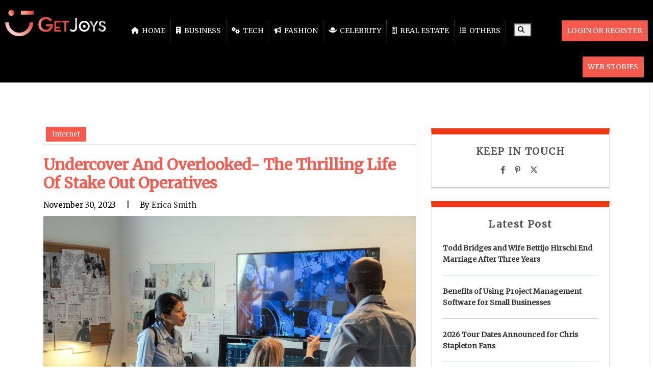

--- FILE ---
content_type: text/html; charset=UTF-8
request_url: https://getjoys.net/internet/lives-stake-out-operatives/
body_size: 20535
content:
<!DOCTYPE html>
<html lang="en-US" class="no-js">
<head>
<!---script data-ad-client="ca-pub-3327817058243146" async src="https://pagead2.googlesyndication.com/pagead/js/adsbygoogle.js"></script--->
	<!-- b14ef11a8c216004780d18cbe6a3714b0c30ae8d -->
	<!--script async src="https://pagead2.googlesyndication.com/pagead/js/adsbygoogle.js"></script>
<script>
     (adsbygoogle = window.adsbygoogle || []).push({
          google_ad_client: "ca-pub-3327817058243146",
          enable_page_level_ads: true
     });
</script-->
<meta name="p:domain_verify" content="f945f0505bb9fd5c2f00958d994decb4"/>
<meta name="google-site-verification" content="18SOkW2mAvYdazpvrZlrZSTs7q1VxB_Zqjz8el3FdGo" />
<meta charset="UTF-8" />
<meta name="viewport" content="width=device-width, initial-scale=1, maximum-scale=1"/>
 <meta http-equiv="X-UA-Compatible" content="IE=Edge">
 <meta name="msvalidate.01" content="DDE87F2C559E3FA9AF10FFDF4933D73A" />

<!-- Google tag (gtag.js) -->
<script async src="https://www.googletagmanager.com/gtag/js?id=G-XK5RXVX8JY"></script>
<script>
  window.dataLayer = window.dataLayer || [];
  function gtag(){dataLayer.push(arguments);}
  gtag('js', new Date());

  gtag('config', 'G-XK5RXVX8JY');
</script>
<!-- Latest compiled and minified CSS -->

<!-- jQuery library -->
<script src="https://getjoys.net/wp-content/themes/devdmbootstrap4-child/js/jquery.min.js"></script>
<!-- Latest compiled JavaScript -->

<style>
@import url('https://fonts.googleapis.com/css?family=Merriweather&display=swap');
</style>
<script src="https://kit.fontawesome.com/96fddc0158.js" crossorigin="anonymous"></script>
	
<link rel='stylesheet'  href='https://cdnjs.cloudflare.com/ajax/libs/font-awesome/6.4.2/css/all.min.css' type='text/css' media='all' />



	
	<script type="application/ld+json">
{
  "@context": "https://schema.org/",
  "@type": "WebSite",
  "name": "GetJoys",
  "url": "https://getjoys.net/",
  "potentialAction": {
    "@type": "SearchAction",
    "target": "https://getjoys.net/?s={search_term_string}",
    "query-input": "required name=search_term_string"
  }
}
</script>
<link rel="stylesheet" href="https://getjoys.net/wp-content/themes/devdmbootstrap4-child/css/creator_dashboard_style.css">
<meta name='robots' content='index, follow, max-image-preview:large, max-snippet:-1, max-video-preview:-1' />
	<style>img:is([sizes="auto" i], [sizes^="auto," i]) { contain-intrinsic-size: 3000px 1500px }</style>
	
	<!-- This site is optimized with the Yoast SEO plugin v26.7 - https://yoast.com/wordpress/plugins/seo/ -->
	<title>Undercover Vigilance- Inside The Lives Of Stake Out Operatives</title>
	<meta name="description" content="Stake Out Operatives, integral to the law enforcement and investigative ecosystem, is both challenging and critical." />
	<link rel="canonical" href="https://getjoys.net/internet/lives-stake-out-operatives/" />
	<meta property="og:locale" content="en_US" />
	<meta property="og:type" content="article" />
	<meta property="og:title" content="Undercover Vigilance- Inside The Lives Of Stake Out Operatives" />
	<meta property="og:description" content="Stake Out Operatives, integral to the law enforcement and investigative ecosystem, is both challenging and critical." />
	<meta property="og:url" content="https://getjoys.net/internet/lives-stake-out-operatives/" />
	<meta property="og:site_name" content="Get Joys" />
	<meta property="article:publisher" content="https://www.facebook.com/getsjoys.official" />
	<meta property="article:published_time" content="2023-11-30T12:48:21+00:00" />
	<meta property="article:modified_time" content="2025-08-07T06:18:24+00:00" />
	<meta property="og:image" content="https://getjoys.net/wp-content/uploads/2023/11/Stake-Out-Operatives.jpg" />
	<meta property="og:image:width" content="1200" />
	<meta property="og:image:height" content="800" />
	<meta property="og:image:type" content="image/jpeg" />
	<meta name="author" content="Erica Smith" />
	<meta name="twitter:card" content="summary_large_image" />
	<meta name="twitter:creator" content="@GetJoys" />
	<meta name="twitter:site" content="@GetJoys" />
	<meta name="twitter:label1" content="Written by" />
	<meta name="twitter:data1" content="Erica Smith" />
	<meta name="twitter:label2" content="Est. reading time" />
	<meta name="twitter:data2" content="5 minutes" />
	<script type="application/ld+json" class="yoast-schema-graph">{"@context":"https://schema.org","@graph":[{"@type":"Article","@id":"https://getjoys.net/internet/lives-stake-out-operatives/#article","isPartOf":{"@id":"https://getjoys.net/internet/lives-stake-out-operatives/"},"author":{"name":"Erica Smith","@id":"https://getjoys.net/#/schema/person/793d46fde9fd023a3c540d5cac16be3f"},"headline":"Undercover And Overlooked- The Thrilling Life Of Stake Out Operatives","datePublished":"2023-11-30T12:48:21+00:00","dateModified":"2025-08-07T06:18:24+00:00","mainEntityOfPage":{"@id":"https://getjoys.net/internet/lives-stake-out-operatives/"},"wordCount":1032,"commentCount":0,"publisher":{"@id":"https://getjoys.net/#organization"},"image":{"@id":"https://getjoys.net/internet/lives-stake-out-operatives/#primaryimage"},"thumbnailUrl":"https://getjoys.net/wp-content/uploads/2023/11/Stake-Out-Operatives.jpg","keywords":["Challenges","Stake Out Operatives","Thrills"],"articleSection":["Internet"],"inLanguage":"en-US","potentialAction":[{"@type":"CommentAction","name":"Comment","target":["https://getjoys.net/internet/lives-stake-out-operatives/#respond"]}]},{"@type":"WebPage","@id":"https://getjoys.net/internet/lives-stake-out-operatives/","url":"https://getjoys.net/internet/lives-stake-out-operatives/","name":"Undercover Vigilance- Inside The Lives Of Stake Out Operatives","isPartOf":{"@id":"https://getjoys.net/#website"},"primaryImageOfPage":{"@id":"https://getjoys.net/internet/lives-stake-out-operatives/#primaryimage"},"image":{"@id":"https://getjoys.net/internet/lives-stake-out-operatives/#primaryimage"},"thumbnailUrl":"https://getjoys.net/wp-content/uploads/2023/11/Stake-Out-Operatives.jpg","datePublished":"2023-11-30T12:48:21+00:00","dateModified":"2025-08-07T06:18:24+00:00","description":"Stake Out Operatives, integral to the law enforcement and investigative ecosystem, is both challenging and critical.","breadcrumb":{"@id":"https://getjoys.net/internet/lives-stake-out-operatives/#breadcrumb"},"inLanguage":"en-US","potentialAction":[{"@type":"ReadAction","target":["https://getjoys.net/internet/lives-stake-out-operatives/"]}]},{"@type":"ImageObject","inLanguage":"en-US","@id":"https://getjoys.net/internet/lives-stake-out-operatives/#primaryimage","url":"https://getjoys.net/wp-content/uploads/2023/11/Stake-Out-Operatives.jpg","contentUrl":"https://getjoys.net/wp-content/uploads/2023/11/Stake-Out-Operatives.jpg","width":1200,"height":800,"caption":"Image Source: Unsplash"},{"@type":"BreadcrumbList","@id":"https://getjoys.net/internet/lives-stake-out-operatives/#breadcrumb","itemListElement":[{"@type":"ListItem","position":1,"name":"Home","item":"https://getjoys.net/"},{"@type":"ListItem","position":2,"name":"Undercover And Overlooked- The Thrilling Life Of Stake Out Operatives"}]},{"@type":"WebSite","@id":"https://getjoys.net/#website","url":"https://getjoys.net/","name":"Get Joys","description":"Get the Joys of Reading &amp; Writing - Get Joys","publisher":{"@id":"https://getjoys.net/#organization"},"potentialAction":[{"@type":"SearchAction","target":{"@type":"EntryPoint","urlTemplate":"https://getjoys.net/?s={search_term_string}"},"query-input":{"@type":"PropertyValueSpecification","valueRequired":true,"valueName":"search_term_string"}}],"inLanguage":"en-US"},{"@type":"Organization","@id":"https://getjoys.net/#organization","name":"Get Joys","url":"https://getjoys.net/","logo":{"@type":"ImageObject","inLanguage":"en-US","@id":"https://getjoys.net/#/schema/logo/image/","url":"https://getjoys.net/wp-content/uploads/2021/11/get-joys-logo.png","contentUrl":"https://getjoys.net/wp-content/uploads/2021/11/get-joys-logo.png","width":300,"height":300,"caption":"Get Joys"},"image":{"@id":"https://getjoys.net/#/schema/logo/image/"},"sameAs":["https://www.facebook.com/getsjoys.official","https://x.com/GetJoys","https://www.instagram.com/getjoys/","https://www.pinterest.com/getjoys_/","https://www.youtube.com/"]},{"@type":"Person","@id":"https://getjoys.net/#/schema/person/793d46fde9fd023a3c540d5cac16be3f","name":"Erica Smith","image":{"@type":"ImageObject","inLanguage":"en-US","@id":"https://getjoys.net/#/schema/person/image/","url":"https://getjoys.net/wp-content/uploads/2023/09/bede9ba9665e06ab1b056986390d28b3-96x96.jpg","contentUrl":"https://getjoys.net/wp-content/uploads/2023/09/bede9ba9665e06ab1b056986390d28b3-96x96.jpg","caption":"Erica Smith"},"description":"📚✍️ Unleashing Words, One Page at a Time | Author | Poetess | Dreamer | Exploring Life's Mysteries | Coffee & Creativity ☕📖 | #WritingCommunity 🖋️🌟","url":"https://getjoys.net/author/erica/"}]}</script>
	<!-- / Yoast SEO plugin. -->


<link rel="amphtml" href="https://getjoys.net/internet/lives-stake-out-operatives/amp/" /><meta name="generator" content="AMP for WP 1.1.11"/><link rel="alternate" type="application/rss+xml" title="Get Joys &raquo; Feed" href="https://getjoys.net/feed/" />
<link rel="alternate" type="application/rss+xml" title="Get Joys &raquo; Comments Feed" href="https://getjoys.net/comments/feed/" />
<link rel="alternate" type="application/rss+xml" title="Get Joys &raquo; Undercover And Overlooked- The Thrilling Life Of Stake Out Operatives Comments Feed" href="https://getjoys.net/internet/lives-stake-out-operatives/feed/" />
<link rel="alternate" type="application/rss+xml" title="Get Joys &raquo; Stories Feed" href="https://getjoys.net/web-stories/feed/">		<style>
			.lazyload,
			.lazyloading {
				max-width: 100%;
			}
		</style>
		<script type="text/javascript">
/* <![CDATA[ */
window._wpemojiSettings = {"baseUrl":"https:\/\/s.w.org\/images\/core\/emoji\/16.0.1\/72x72\/","ext":".png","svgUrl":"https:\/\/s.w.org\/images\/core\/emoji\/16.0.1\/svg\/","svgExt":".svg","source":{"concatemoji":"https:\/\/getjoys.net\/wp-includes\/js\/wp-emoji-release.min.js"}};
/*! This file is auto-generated */
!function(s,n){var o,i,e;function c(e){try{var t={supportTests:e,timestamp:(new Date).valueOf()};sessionStorage.setItem(o,JSON.stringify(t))}catch(e){}}function p(e,t,n){e.clearRect(0,0,e.canvas.width,e.canvas.height),e.fillText(t,0,0);var t=new Uint32Array(e.getImageData(0,0,e.canvas.width,e.canvas.height).data),a=(e.clearRect(0,0,e.canvas.width,e.canvas.height),e.fillText(n,0,0),new Uint32Array(e.getImageData(0,0,e.canvas.width,e.canvas.height).data));return t.every(function(e,t){return e===a[t]})}function u(e,t){e.clearRect(0,0,e.canvas.width,e.canvas.height),e.fillText(t,0,0);for(var n=e.getImageData(16,16,1,1),a=0;a<n.data.length;a++)if(0!==n.data[a])return!1;return!0}function f(e,t,n,a){switch(t){case"flag":return n(e,"\ud83c\udff3\ufe0f\u200d\u26a7\ufe0f","\ud83c\udff3\ufe0f\u200b\u26a7\ufe0f")?!1:!n(e,"\ud83c\udde8\ud83c\uddf6","\ud83c\udde8\u200b\ud83c\uddf6")&&!n(e,"\ud83c\udff4\udb40\udc67\udb40\udc62\udb40\udc65\udb40\udc6e\udb40\udc67\udb40\udc7f","\ud83c\udff4\u200b\udb40\udc67\u200b\udb40\udc62\u200b\udb40\udc65\u200b\udb40\udc6e\u200b\udb40\udc67\u200b\udb40\udc7f");case"emoji":return!a(e,"\ud83e\udedf")}return!1}function g(e,t,n,a){var r="undefined"!=typeof WorkerGlobalScope&&self instanceof WorkerGlobalScope?new OffscreenCanvas(300,150):s.createElement("canvas"),o=r.getContext("2d",{willReadFrequently:!0}),i=(o.textBaseline="top",o.font="600 32px Arial",{});return e.forEach(function(e){i[e]=t(o,e,n,a)}),i}function t(e){var t=s.createElement("script");t.src=e,t.defer=!0,s.head.appendChild(t)}"undefined"!=typeof Promise&&(o="wpEmojiSettingsSupports",i=["flag","emoji"],n.supports={everything:!0,everythingExceptFlag:!0},e=new Promise(function(e){s.addEventListener("DOMContentLoaded",e,{once:!0})}),new Promise(function(t){var n=function(){try{var e=JSON.parse(sessionStorage.getItem(o));if("object"==typeof e&&"number"==typeof e.timestamp&&(new Date).valueOf()<e.timestamp+604800&&"object"==typeof e.supportTests)return e.supportTests}catch(e){}return null}();if(!n){if("undefined"!=typeof Worker&&"undefined"!=typeof OffscreenCanvas&&"undefined"!=typeof URL&&URL.createObjectURL&&"undefined"!=typeof Blob)try{var e="postMessage("+g.toString()+"("+[JSON.stringify(i),f.toString(),p.toString(),u.toString()].join(",")+"));",a=new Blob([e],{type:"text/javascript"}),r=new Worker(URL.createObjectURL(a),{name:"wpTestEmojiSupports"});return void(r.onmessage=function(e){c(n=e.data),r.terminate(),t(n)})}catch(e){}c(n=g(i,f,p,u))}t(n)}).then(function(e){for(var t in e)n.supports[t]=e[t],n.supports.everything=n.supports.everything&&n.supports[t],"flag"!==t&&(n.supports.everythingExceptFlag=n.supports.everythingExceptFlag&&n.supports[t]);n.supports.everythingExceptFlag=n.supports.everythingExceptFlag&&!n.supports.flag,n.DOMReady=!1,n.readyCallback=function(){n.DOMReady=!0}}).then(function(){return e}).then(function(){var e;n.supports.everything||(n.readyCallback(),(e=n.source||{}).concatemoji?t(e.concatemoji):e.wpemoji&&e.twemoji&&(t(e.twemoji),t(e.wpemoji)))}))}((window,document),window._wpemojiSettings);
/* ]]> */
</script>
<style id='wp-emoji-styles-inline-css' type='text/css'>

	img.wp-smiley, img.emoji {
		display: inline !important;
		border: none !important;
		box-shadow: none !important;
		height: 1em !important;
		width: 1em !important;
		margin: 0 0.07em !important;
		vertical-align: -0.1em !important;
		background: none !important;
		padding: 0 !important;
	}
</style>
<link rel='stylesheet' id='wp-block-library-css' href='https://getjoys.net/wp-includes/css/dist/block-library/style.min.css' type='text/css' media='all' />
<style id='classic-theme-styles-inline-css' type='text/css'>
/*! This file is auto-generated */
.wp-block-button__link{color:#fff;background-color:#32373c;border-radius:9999px;box-shadow:none;text-decoration:none;padding:calc(.667em + 2px) calc(1.333em + 2px);font-size:1.125em}.wp-block-file__button{background:#32373c;color:#fff;text-decoration:none}
</style>
<style id='global-styles-inline-css' type='text/css'>
:root{--wp--preset--aspect-ratio--square: 1;--wp--preset--aspect-ratio--4-3: 4/3;--wp--preset--aspect-ratio--3-4: 3/4;--wp--preset--aspect-ratio--3-2: 3/2;--wp--preset--aspect-ratio--2-3: 2/3;--wp--preset--aspect-ratio--16-9: 16/9;--wp--preset--aspect-ratio--9-16: 9/16;--wp--preset--color--black: #000000;--wp--preset--color--cyan-bluish-gray: #abb8c3;--wp--preset--color--white: #ffffff;--wp--preset--color--pale-pink: #f78da7;--wp--preset--color--vivid-red: #cf2e2e;--wp--preset--color--luminous-vivid-orange: #ff6900;--wp--preset--color--luminous-vivid-amber: #fcb900;--wp--preset--color--light-green-cyan: #7bdcb5;--wp--preset--color--vivid-green-cyan: #00d084;--wp--preset--color--pale-cyan-blue: #8ed1fc;--wp--preset--color--vivid-cyan-blue: #0693e3;--wp--preset--color--vivid-purple: #9b51e0;--wp--preset--gradient--vivid-cyan-blue-to-vivid-purple: linear-gradient(135deg,rgba(6,147,227,1) 0%,rgb(155,81,224) 100%);--wp--preset--gradient--light-green-cyan-to-vivid-green-cyan: linear-gradient(135deg,rgb(122,220,180) 0%,rgb(0,208,130) 100%);--wp--preset--gradient--luminous-vivid-amber-to-luminous-vivid-orange: linear-gradient(135deg,rgba(252,185,0,1) 0%,rgba(255,105,0,1) 100%);--wp--preset--gradient--luminous-vivid-orange-to-vivid-red: linear-gradient(135deg,rgba(255,105,0,1) 0%,rgb(207,46,46) 100%);--wp--preset--gradient--very-light-gray-to-cyan-bluish-gray: linear-gradient(135deg,rgb(238,238,238) 0%,rgb(169,184,195) 100%);--wp--preset--gradient--cool-to-warm-spectrum: linear-gradient(135deg,rgb(74,234,220) 0%,rgb(151,120,209) 20%,rgb(207,42,186) 40%,rgb(238,44,130) 60%,rgb(251,105,98) 80%,rgb(254,248,76) 100%);--wp--preset--gradient--blush-light-purple: linear-gradient(135deg,rgb(255,206,236) 0%,rgb(152,150,240) 100%);--wp--preset--gradient--blush-bordeaux: linear-gradient(135deg,rgb(254,205,165) 0%,rgb(254,45,45) 50%,rgb(107,0,62) 100%);--wp--preset--gradient--luminous-dusk: linear-gradient(135deg,rgb(255,203,112) 0%,rgb(199,81,192) 50%,rgb(65,88,208) 100%);--wp--preset--gradient--pale-ocean: linear-gradient(135deg,rgb(255,245,203) 0%,rgb(182,227,212) 50%,rgb(51,167,181) 100%);--wp--preset--gradient--electric-grass: linear-gradient(135deg,rgb(202,248,128) 0%,rgb(113,206,126) 100%);--wp--preset--gradient--midnight: linear-gradient(135deg,rgb(2,3,129) 0%,rgb(40,116,252) 100%);--wp--preset--font-size--small: 13px;--wp--preset--font-size--medium: 20px;--wp--preset--font-size--large: 36px;--wp--preset--font-size--x-large: 42px;--wp--preset--spacing--20: 0.44rem;--wp--preset--spacing--30: 0.67rem;--wp--preset--spacing--40: 1rem;--wp--preset--spacing--50: 1.5rem;--wp--preset--spacing--60: 2.25rem;--wp--preset--spacing--70: 3.38rem;--wp--preset--spacing--80: 5.06rem;--wp--preset--shadow--natural: 6px 6px 9px rgba(0, 0, 0, 0.2);--wp--preset--shadow--deep: 12px 12px 50px rgba(0, 0, 0, 0.4);--wp--preset--shadow--sharp: 6px 6px 0px rgba(0, 0, 0, 0.2);--wp--preset--shadow--outlined: 6px 6px 0px -3px rgba(255, 255, 255, 1), 6px 6px rgba(0, 0, 0, 1);--wp--preset--shadow--crisp: 6px 6px 0px rgba(0, 0, 0, 1);}:where(.is-layout-flex){gap: 0.5em;}:where(.is-layout-grid){gap: 0.5em;}body .is-layout-flex{display: flex;}.is-layout-flex{flex-wrap: wrap;align-items: center;}.is-layout-flex > :is(*, div){margin: 0;}body .is-layout-grid{display: grid;}.is-layout-grid > :is(*, div){margin: 0;}:where(.wp-block-columns.is-layout-flex){gap: 2em;}:where(.wp-block-columns.is-layout-grid){gap: 2em;}:where(.wp-block-post-template.is-layout-flex){gap: 1.25em;}:where(.wp-block-post-template.is-layout-grid){gap: 1.25em;}.has-black-color{color: var(--wp--preset--color--black) !important;}.has-cyan-bluish-gray-color{color: var(--wp--preset--color--cyan-bluish-gray) !important;}.has-white-color{color: var(--wp--preset--color--white) !important;}.has-pale-pink-color{color: var(--wp--preset--color--pale-pink) !important;}.has-vivid-red-color{color: var(--wp--preset--color--vivid-red) !important;}.has-luminous-vivid-orange-color{color: var(--wp--preset--color--luminous-vivid-orange) !important;}.has-luminous-vivid-amber-color{color: var(--wp--preset--color--luminous-vivid-amber) !important;}.has-light-green-cyan-color{color: var(--wp--preset--color--light-green-cyan) !important;}.has-vivid-green-cyan-color{color: var(--wp--preset--color--vivid-green-cyan) !important;}.has-pale-cyan-blue-color{color: var(--wp--preset--color--pale-cyan-blue) !important;}.has-vivid-cyan-blue-color{color: var(--wp--preset--color--vivid-cyan-blue) !important;}.has-vivid-purple-color{color: var(--wp--preset--color--vivid-purple) !important;}.has-black-background-color{background-color: var(--wp--preset--color--black) !important;}.has-cyan-bluish-gray-background-color{background-color: var(--wp--preset--color--cyan-bluish-gray) !important;}.has-white-background-color{background-color: var(--wp--preset--color--white) !important;}.has-pale-pink-background-color{background-color: var(--wp--preset--color--pale-pink) !important;}.has-vivid-red-background-color{background-color: var(--wp--preset--color--vivid-red) !important;}.has-luminous-vivid-orange-background-color{background-color: var(--wp--preset--color--luminous-vivid-orange) !important;}.has-luminous-vivid-amber-background-color{background-color: var(--wp--preset--color--luminous-vivid-amber) !important;}.has-light-green-cyan-background-color{background-color: var(--wp--preset--color--light-green-cyan) !important;}.has-vivid-green-cyan-background-color{background-color: var(--wp--preset--color--vivid-green-cyan) !important;}.has-pale-cyan-blue-background-color{background-color: var(--wp--preset--color--pale-cyan-blue) !important;}.has-vivid-cyan-blue-background-color{background-color: var(--wp--preset--color--vivid-cyan-blue) !important;}.has-vivid-purple-background-color{background-color: var(--wp--preset--color--vivid-purple) !important;}.has-black-border-color{border-color: var(--wp--preset--color--black) !important;}.has-cyan-bluish-gray-border-color{border-color: var(--wp--preset--color--cyan-bluish-gray) !important;}.has-white-border-color{border-color: var(--wp--preset--color--white) !important;}.has-pale-pink-border-color{border-color: var(--wp--preset--color--pale-pink) !important;}.has-vivid-red-border-color{border-color: var(--wp--preset--color--vivid-red) !important;}.has-luminous-vivid-orange-border-color{border-color: var(--wp--preset--color--luminous-vivid-orange) !important;}.has-luminous-vivid-amber-border-color{border-color: var(--wp--preset--color--luminous-vivid-amber) !important;}.has-light-green-cyan-border-color{border-color: var(--wp--preset--color--light-green-cyan) !important;}.has-vivid-green-cyan-border-color{border-color: var(--wp--preset--color--vivid-green-cyan) !important;}.has-pale-cyan-blue-border-color{border-color: var(--wp--preset--color--pale-cyan-blue) !important;}.has-vivid-cyan-blue-border-color{border-color: var(--wp--preset--color--vivid-cyan-blue) !important;}.has-vivid-purple-border-color{border-color: var(--wp--preset--color--vivid-purple) !important;}.has-vivid-cyan-blue-to-vivid-purple-gradient-background{background: var(--wp--preset--gradient--vivid-cyan-blue-to-vivid-purple) !important;}.has-light-green-cyan-to-vivid-green-cyan-gradient-background{background: var(--wp--preset--gradient--light-green-cyan-to-vivid-green-cyan) !important;}.has-luminous-vivid-amber-to-luminous-vivid-orange-gradient-background{background: var(--wp--preset--gradient--luminous-vivid-amber-to-luminous-vivid-orange) !important;}.has-luminous-vivid-orange-to-vivid-red-gradient-background{background: var(--wp--preset--gradient--luminous-vivid-orange-to-vivid-red) !important;}.has-very-light-gray-to-cyan-bluish-gray-gradient-background{background: var(--wp--preset--gradient--very-light-gray-to-cyan-bluish-gray) !important;}.has-cool-to-warm-spectrum-gradient-background{background: var(--wp--preset--gradient--cool-to-warm-spectrum) !important;}.has-blush-light-purple-gradient-background{background: var(--wp--preset--gradient--blush-light-purple) !important;}.has-blush-bordeaux-gradient-background{background: var(--wp--preset--gradient--blush-bordeaux) !important;}.has-luminous-dusk-gradient-background{background: var(--wp--preset--gradient--luminous-dusk) !important;}.has-pale-ocean-gradient-background{background: var(--wp--preset--gradient--pale-ocean) !important;}.has-electric-grass-gradient-background{background: var(--wp--preset--gradient--electric-grass) !important;}.has-midnight-gradient-background{background: var(--wp--preset--gradient--midnight) !important;}.has-small-font-size{font-size: var(--wp--preset--font-size--small) !important;}.has-medium-font-size{font-size: var(--wp--preset--font-size--medium) !important;}.has-large-font-size{font-size: var(--wp--preset--font-size--large) !important;}.has-x-large-font-size{font-size: var(--wp--preset--font-size--x-large) !important;}
:where(.wp-block-post-template.is-layout-flex){gap: 1.25em;}:where(.wp-block-post-template.is-layout-grid){gap: 1.25em;}
:where(.wp-block-columns.is-layout-flex){gap: 2em;}:where(.wp-block-columns.is-layout-grid){gap: 2em;}
:root :where(.wp-block-pullquote){font-size: 1.5em;line-height: 1.6;}
</style>
<link rel='stylesheet' id='ppress-frontend-css' href='https://getjoys.net/wp-content/plugins/wp-user-avatar/assets/css/frontend.min.css' type='text/css' media='all' />
<link rel='stylesheet' id='ppress-flatpickr-css' href='https://getjoys.net/wp-content/plugins/wp-user-avatar/assets/flatpickr/flatpickr.min.css' type='text/css' media='all' />
<link rel='stylesheet' id='ppress-select2-css' href='https://getjoys.net/wp-content/plugins/wp-user-avatar/assets/select2/select2.min.css' type='text/css' media='all' />
<link rel='stylesheet' id='ez-toc-css' href='https://getjoys.net/wp-content/plugins/easy-table-of-contents/assets/css/screen.min.css' type='text/css' media='all' />
<style id='ez-toc-inline-css' type='text/css'>
div#ez-toc-container .ez-toc-title {font-size: 120%;}div#ez-toc-container .ez-toc-title {font-weight: 500;}div#ez-toc-container ul li , div#ez-toc-container ul li a {font-size: 95%;}div#ez-toc-container ul li , div#ez-toc-container ul li a {font-weight: 500;}div#ez-toc-container nav ul ul li {font-size: 90%;}div#ez-toc-container {width: 100%;}.ez-toc-box-title {font-weight: bold; margin-bottom: 10px; text-align: center; text-transform: uppercase; letter-spacing: 1px; color: #666; padding-bottom: 5px;position:absolute;top:-4%;left:5%;background-color: inherit;transition: top 0.3s ease;}.ez-toc-box-title.toc-closed {top:-25%;}
.ez-toc-container-direction {direction: ltr;}.ez-toc-counter ul {direction: ltr;counter-reset: item ;}.ez-toc-counter nav ul li a::before {content: counter(item, disc) '  ';margin-right: .2em; counter-increment: item;flex-grow: 0;flex-shrink: 0;float: left; }.ez-toc-widget-direction {direction: ltr;}.ez-toc-widget-container ul {direction: ltr;counter-reset: item ;}.ez-toc-widget-container nav ul li a::before {content: counter(item, disc) '  ';margin-right: .2em; counter-increment: item;flex-grow: 0;flex-shrink: 0;float: left; }
</style>
<link rel='stylesheet' id='orbisius_ct_devdmbootstrap4_child_theme_parent_style-css' href='https://getjoys.net/wp-content/themes/devdmbootstrap4/style.css' type='text/css' media='all' />
<link rel='stylesheet' id='new-style-css' href='https://getjoys.net/wp-content/themes/devdmbootstrap4-child/css/new-style.css?7490&#038;ver=6.8.3' type='text/css' media='all' />
<link rel='stylesheet' id='bootstrap-min-css' href='https://getjoys.net/wp-content/themes/devdmbootstrap4-child/css/bootstrap.min.css' type='text/css' media='all' />
<link rel='stylesheet' id='devdmbootstrap4-css-css' href='https://getjoys.net/wp-content/themes/devdmbootstrap4/assets/css/devdmbootstrap/devdmbootstrap4.min.css' type='text/css' media='all' />
<link rel='stylesheet' id='devdmbootstrap4-stylesheet-css' href='https://getjoys.net/wp-content/themes/devdmbootstrap4-child/style.css' type='text/css' media='all' />
<script type="text/javascript" src="https://getjoys.net/wp-includes/js/jquery/jquery.min.js" id="jquery-core-js"></script>
<script type="text/javascript" async='async' src="https://getjoys.net/wp-includes/js/jquery/jquery-migrate.min.js" id="jquery-migrate-js"></script>
<script type="text/javascript" async='async' src="https://getjoys.net/wp-content/plugins/wp-user-avatar/assets/flatpickr/flatpickr.min.js" id="ppress-flatpickr-js"></script>
<script type="text/javascript" async='async' src="https://getjoys.net/wp-content/plugins/wp-user-avatar/assets/select2/select2.min.js" id="ppress-select2-js"></script>
<link rel="https://api.w.org/" href="https://getjoys.net/wp-json/" /><link rel="alternate" title="JSON" type="application/json" href="https://getjoys.net/wp-json/wp/v2/posts/47997" /><link rel="EditURI" type="application/rsd+xml" title="RSD" href="https://getjoys.net/xmlrpc.php?rsd" />
<meta name="generator" content="WordPress 6.8.3" />
<link rel="alternate" title="oEmbed (JSON)" type="application/json+oembed" href="https://getjoys.net/wp-json/oembed/1.0/embed?url=https%3A%2F%2Fgetjoys.net%2Finternet%2Flives-stake-out-operatives%2F" />
<link rel="alternate" title="oEmbed (XML)" type="text/xml+oembed" href="https://getjoys.net/wp-json/oembed/1.0/embed?url=https%3A%2F%2Fgetjoys.net%2Finternet%2Flives-stake-out-operatives%2F&#038;format=xml" />
		<script>
			document.documentElement.className = document.documentElement.className.replace('no-js', 'js');
		</script>
				<style>
			.no-js img.lazyload {
				display: none;
			}

			figure.wp-block-image img.lazyloading {
				min-width: 150px;
			}

			.lazyload,
			.lazyloading {
				--smush-placeholder-width: 100px;
				--smush-placeholder-aspect-ratio: 1/1;
				width: var(--smush-image-width, var(--smush-placeholder-width)) !important;
				aspect-ratio: var(--smush-image-aspect-ratio, var(--smush-placeholder-aspect-ratio)) !important;
			}

						.lazyload, .lazyloading {
				opacity: 0;
			}

			.lazyloaded {
				opacity: 1;
				transition: opacity 400ms;
				transition-delay: 0ms;
			}

					</style>
		<script type="text/javascript">
           var ajaxurl = "https://getjoys.net/wp-admin/admin-ajax.php";
         </script><script type="text/javascript">
           var ajax_url = "https://getjoys.net/wp-admin/admin-ajax.php";
         </script>        <style type="text/css">
            .dmbs-header {background-image: url(https://getjoys.net/wp-content/uploads/2019/10/final-logo-get.png);}        </style>
        <style type="text/css">.recentcomments a{display:inline !important;padding:0 !important;margin:0 !important;}</style><link rel="icon" href="https://getjoys.net/wp-content/uploads/2019/10/faviocn-1.png" sizes="32x32" />
<link rel="icon" href="https://getjoys.net/wp-content/uploads/2019/10/faviocn-1.png" sizes="192x192" />
<link rel="apple-touch-icon" href="https://getjoys.net/wp-content/uploads/2019/10/faviocn-1.png" />
<meta name="msapplication-TileImage" content="https://getjoys.net/wp-content/uploads/2019/10/faviocn-1.png" />
		<style type="text/css" id="wp-custom-css">
			.contact-email {
	color: rgba(255, 255, 255, 0.5) !important;
}
}		</style>
		</head>
<body class="wp-singular post-template-default single single-post postid-47997 single-format-standard wp-custom-logo wp-theme-devdmbootstrap4 wp-child-theme-devdmbootstrap4-child" >

<div class="content">
	
	<ul class="exo-menu">
		<li class="logo_li">
		<div class="logo"> 
								<a  href="https://getjoys.net/"><img data-src="https://getjoys.net/wp-content/uploads/2022/08/home-logo.png" alt="Get Joys" src="[data-uri]" class="lazyload" style="--smush-placeholder-width: 323px; --smush-placeholder-aspect-ratio: 323/99;"></a>
				</div>
		</li>
		<li><a class="" href="https://getjoys.net/"><i class="fa fa-home"></i> Home</a></li>
		<li class="blog-drop-down"><a class="" href="https://getjoys.net/category/business/"><i class="fa fa-building" aria-hidden="true"></i> Business</a>
		<div class="Blog animated fadeIn">
							<div class="col-md-4"> 
			<a href="https://getjoys.net/business/reset-user-mailbox-password/">
				<img class="img-responsive lazyload" data-src="https://getjoys.net/wp-content/uploads/2025/12/Mailbox-Password.jpg" alt="Mailbox Password"  src="[data-uri]" style="--smush-placeholder-width: 1200px; --smush-placeholder-aspect-ratio: 1200/800;">
				</a>
				<div class="blog-des">
					<a href="https://getjoys.net/business/reset-user-mailbox-password/"><h4 class="blog-title">How to Reset User Mailbox Password in Exchange Server</h4></a>
				</div>
				
			</div>
						<div class="col-md-4"> 
			<a href="https://getjoys.net/business/warehouse-construction-contractors/">
				<img class="img-responsive lazyload" data-src="https://getjoys.net/wp-content/uploads/2025/12/Warehouse-Construction-Contractors.jpg" alt="Warehouse Construction Contractors"  src="[data-uri]" style="--smush-placeholder-width: 1200px; --smush-placeholder-aspect-ratio: 1200/800;">
				</a>
				<div class="blog-des">
					<a href="https://getjoys.net/business/warehouse-construction-contractors/"><h4 class="blog-title">Warehouse Construction Contractors</h4></a>
				</div>
				
			</div>
						<div class="col-md-4"> 
			<a href="https://getjoys.net/business/vastu-consultant-in-ahmedabad/">
				<img class="img-responsive lazyload" data-src="https://getjoys.net/wp-content/uploads/2025/11/Vastu-Consultant.jpg" alt="Vastu Consultant"  src="[data-uri]" style="--smush-placeholder-width: 1200px; --smush-placeholder-aspect-ratio: 1200/800;">
				</a>
				<div class="blog-des">
					<a href="https://getjoys.net/business/vastu-consultant-in-ahmedabad/"><h4 class="blog-title">Vastu Consultant in Ahmedabad &#8211; A Simple Guide for Your Home</h4></a>
				</div>
				
			</div>
					</div>
		</li>
		<li class="blog-drop-down"><a class="" href="https://getjoys.net/category/technology/"><i class="fa fa-cogs" aria-hidden="true"></i> Tech</a>
		<div class="Blog animated fadeIn">
						<div class="col-md-4">
				<a href="https://getjoys.net/technology/marketing-tips-attracte-clients-your-massage/"><img class="img-responsive lazyload" data-src="https://getjoys.net/wp-content/uploads/2026/01/Marketing-Tips.jpg" alt="Marketing Tips" src="[data-uri]" style="--smush-placeholder-width: 1200px; --smush-placeholder-aspect-ratio: 1200/800;"></a>
				<div class="blog-des">
					<a href="https://getjoys.net/technology/marketing-tips-attracte-clients-your-massage/"><h4 class="blog-title">What Marketing Tips Can Attract More Clients To Your Massage</h4></a>
				</div>
			</div>
						<div class="col-md-4">
				<a href="https://getjoys.net/technology/what-is-software-process-model/"><img class="img-responsive lazyload" data-src="https://getjoys.net/wp-content/uploads/2025/12/Software-Process-Model-1.jpg" alt="Software Process Model" src="[data-uri]" style="--smush-placeholder-width: 1200px; --smush-placeholder-aspect-ratio: 1200/800;"></a>
				<div class="blog-des">
					<a href="https://getjoys.net/technology/what-is-software-process-model/"><h4 class="blog-title">What Is a Software Process Model? A Complete Guide</h4></a>
				</div>
			</div>
						<div class="col-md-4">
				<a href="https://getjoys.net/technology/cmms-investments-roi/"><img class="img-responsive lazyload" data-src="https://getjoys.net/wp-content/uploads/2025/12/CMMS.jpg" alt="CMMS" src="[data-uri]" style="--smush-placeholder-width: 1200px; --smush-placeholder-aspect-ratio: 1200/800;"></a>
				<div class="blog-des">
					<a href="https://getjoys.net/technology/cmms-investments-roi/"><h4 class="blog-title">From Cost to Value &#8211; The Real ROI of CMMS Investments</h4></a>
				</div>
			</div>
					</div>
		</li>
		<li class="blog-drop-down"><a class="" href="https://getjoys.net/category/fashion/"><i class="fa fa-bullhorn"></i> Fashion</a>  
		<div class="Blog animated fadeIn">
						<div class="col-md-4">
				<a href="https://getjoys.net/fashion/beginner-makeup-kit-guide/"><img class="img-responsive lazyload" data-src="https://getjoys.net/wp-content/uploads/2025/09/Makeup-Kit.jpg" alt="Makeup Kit"  src="[data-uri]" style="--smush-placeholder-width: 1200px; --smush-placeholder-aspect-ratio: 1200/800;"></a>
				<div class="blog-des">
					<a href="https://getjoys.net/fashion/beginner-makeup-kit-guide/"><h4 class="blog-title">Beginner Makeup Kit Guide Simple Essentials to Get You Started</h4></a>
				</div>
			</div>
						<div class="col-md-4">
				<a href="https://getjoys.net/fashion/smart-casual-wear-for-men-ideas/"><img class="img-responsive lazyload" data-src="https://getjoys.net/wp-content/uploads/2025/08/Smart-Casual.jpg" alt="Smart Casual"  src="[data-uri]" style="--smush-placeholder-width: 1200px; --smush-placeholder-aspect-ratio: 1200/800;"></a>
				<div class="blog-des">
					<a href="https://getjoys.net/fashion/smart-casual-wear-for-men-ideas/"><h4 class="blog-title">Essential Smart Casual Wardrobe Tips Every Man Should Know</h4></a>
				</div>
			</div>
						<div class="col-md-4">
				<a href="https://getjoys.net/fashion/beauty-hacks-for-hair-skin-and-nails/"><img class="img-responsive lazyload" data-src="https://getjoys.net/wp-content/uploads/2025/08/Beauty-Hacks.jpg" alt="Beauty Hacks"  src="[data-uri]" style="--smush-placeholder-width: 1200px; --smush-placeholder-aspect-ratio: 1200/800;"></a>
				<div class="blog-des">
					<a href="https://getjoys.net/fashion/beauty-hacks-for-hair-skin-and-nails/"><h4 class="blog-title">Simple Beauty Hacks for Makeup, Hair, Skin, and Nails</h4></a>
				</div>
			</div>
					</div>
		</li>
		<li class="blog-drop-down"><a class="" href="https://getjoys.net/category/celebrity/"><i class="fa fa-hat-cowboy" aria-hidden="true"></i> Celebrity</a>
		<div class="Blog animated fadeIn">
						<div class="col-md-4">
				<a href="https://getjoys.net/celebrity/tim-medhurst-antiques-road-trip-star/"><img class="img-responsive lazyload" data-src="https://getjoys.net/wp-content/uploads/2025/12/Tim-Medhurst.jpg" alt="Tim Medhurst" src="[data-uri]" style="--smush-placeholder-width: 1200px; --smush-placeholder-aspect-ratio: 1200/800;"></a>
				<div class="blog-des">
					<a href="https://getjoys.net/celebrity/tim-medhurst-antiques-road-trip-star/"><h4 class="blog-title">Tim Medhurst Biography Antiques Road Trip Expert</h4></a>
				</div>
			</div>
						<div class="col-md-4">
				<a href="https://getjoys.net/celebrity/alvin-holsey-inspiring-career/"><img class="img-responsive lazyload" data-src="https://getjoys.net/wp-content/uploads/2025/12/Alvin-Holsey.jpg" alt="Alvin Holsey" src="[data-uri]" style="--smush-placeholder-width: 1200px; --smush-placeholder-aspect-ratio: 1200/800;"></a>
				<div class="blog-des">
					<a href="https://getjoys.net/celebrity/alvin-holsey-inspiring-career/"><h4 class="blog-title">Exploring Alvin Holsey Biography and Path</h4></a>
				</div>
			</div>
						<div class="col-md-4">
				<a href="https://getjoys.net/celebrity/young-thugs-offers-to-help-kevin-mccall/"><img class="img-responsive lazyload" data-src="https://getjoys.net/wp-content/uploads/2025/10/Kevin-McCall.jpg" alt="Kevin McCall" src="[data-uri]" style="--smush-placeholder-width: 1200px; --smush-placeholder-aspect-ratio: 1200/800;"></a>
				<div class="blog-des">
					<a href="https://getjoys.net/celebrity/young-thugs-offers-to-help-kevin-mccall/"><h4 class="blog-title">Kevin McCall’s Podcast Breakdown Gains Young Thug’s Support</h4></a>
				</div>
			</div>
					</div>
		</li>
		<li class="blog-drop-down"><a class="" href="https://getjoys.net/category/real-estate/"><i class="fa fa-building-o" aria-hidden="true"></i> Real Estate</a>
		<div class="Blog animated fadeIn">
						<div class="col-md-4">
				<a href="https://getjoys.net/real-estate/online-home-appraisal/"><img class="img-responsive lazyload" data-src="https://getjoys.net/wp-content/uploads/2025/10/Online-Home-Appraisal.jpg" alt="Online Home Appraisal" src="[data-uri]" style="--smush-placeholder-width: 1200px; --smush-placeholder-aspect-ratio: 1200/800;"></a>
				<div class="blog-des">
					<a href="https://getjoys.net/real-estate/online-home-appraisal/"><h4 class="blog-title">Online Home Appraisal in Ontario vs. a Real Appraiser</h4></a>
				</div>
			</div>
						<div class="col-md-4">
				<a href="https://getjoys.net/real-estate/construction-project-budgeting/"><img class="img-responsive lazyload" data-src="https://getjoys.net/wp-content/uploads/2024/09/Construction-Project-Budgeting.jpg" alt="Construction Project Budgeting" src="[data-uri]" style="--smush-placeholder-width: 1200px; --smush-placeholder-aspect-ratio: 1200/800;"></a>
				<div class="blog-des">
					<a href="https://getjoys.net/real-estate/construction-project-budgeting/"><h4 class="blog-title">The Ultimate Guide to Construction Project Budgeting</h4></a>
				</div>
			</div>
						<div class="col-md-4">
				<a href="https://getjoys.net/real-estate/foreign-buyers-new-york/"><img class="img-responsive lazyload" data-src="https://getjoys.net/wp-content/uploads/2024/03/Foreign-Buyers.jpg" alt="Foreign Buyers" src="[data-uri]" style="--smush-placeholder-width: 1200px; --smush-placeholder-aspect-ratio: 1200/800;"></a>
				<div class="blog-des">
					<a href="https://getjoys.net/real-estate/foreign-buyers-new-york/"><h4 class="blog-title">Your Home Away from Home: Tips for Foreign Buyers on Settling into New York Life</h4></a>
				</div>
			</div>
					</div>
		</li>
		
		
			<!-- <li><a href="https://getjoys.net/contact-us"><i class="fa fa-envelope"></i> Contact Us</a>
		<div class="contact">
		</div>
		</li> -->
		
		
		<li class=" mega-drop-down"><a href="#"><i class="fa fa-list"></i> Others</a>
				<div class="animated fadeIn mega-menu">
					<div class="mega-menu-wrap">
						<div class="container">
							<div class="row">
						<script>
						$(document).ready(function(){
						$(".cutom-other-menu li").addClass("col-md-4");
						});
						</script>
							
								<ul id="menu-other_menu1" class="stander cutom-other-menu col-md-12"><li id="menu-item-243" class="menu-item menu-item-type-taxonomy menu-item-object-category menu-item-243"><a href="https://getjoys.net/category/arts/">Arts</a></li>
<li id="menu-item-246" class="menu-item menu-item-type-taxonomy menu-item-object-category menu-item-246"><a href="https://getjoys.net/category/lifestyle/">Lifestyle</a></li>
<li id="menu-item-247" class="menu-item menu-item-type-taxonomy menu-item-object-category menu-item-247"><a href="https://getjoys.net/category/news/">News</a></li>
<li id="menu-item-248" class="menu-item menu-item-type-taxonomy menu-item-object-category menu-item-248"><a href="https://getjoys.net/category/entertainment/">Entertainment</a></li>
<li id="menu-item-610" class="menu-item menu-item-type-taxonomy menu-item-object-category menu-item-610"><a href="https://getjoys.net/category/law/">Law</a></li>
<li id="menu-item-613" class="menu-item menu-item-type-taxonomy menu-item-object-category menu-item-613"><a href="https://getjoys.net/category/software/">Software</a></li>
<li id="menu-item-615" class="menu-item menu-item-type-taxonomy menu-item-object-category menu-item-615"><a href="https://getjoys.net/category/education/">Education</a></li>
<li id="menu-item-36170" class="menu-item menu-item-type-taxonomy menu-item-object-category menu-item-36170"><a href="https://getjoys.net/category/finance/">Finance</a></li>
<li id="menu-item-36182" class="menu-item menu-item-type-taxonomy menu-item-object-category menu-item-36182"><a href="https://getjoys.net/category/relationships/">Relationships</a></li>
<li id="menu-item-39190" class="menu-item menu-item-type-taxonomy menu-item-object-category menu-item-39190"><a href="https://getjoys.net/category/health/">Health</a></li>
</ul>	
							
							</div>
						</div>
					</div>	
				</div>
			</li>
		<div class="header_search_box">
		<button class="search_icon"><i class="fa fa-search" aria-hidden="true"></i></button>
		<div class="search_cs">	
		<div id="search-2" class="widget widget_search"><form role="search" method="get" class="search-form form" action="https://getjoys.net">
    <div class="input-group">
        <span class="sr-only">Search for</span>
        <input type="search" class="search-field form-control" placeholder="Search ..." value="" name="s" title="Search for:">
              <span class="input-group-btn">
                <button class="btn btn-primary search-submit" type="submit" value="Search"><span class="fa fa-search"></span></button>
              </span>
    </div>
</form></div>		</div>
		</div>
				<li class="cus_logs"><a href="https://getjoys.net/login-signup/"> Login or Register </a></li>
		 
		<li class="cus_logs web_list"><a href="https://getjoys.net/web-stories/"> Web Stories </a></li>
		<a href="#" class="toggle-menu visible-xs-block">|||</a>
	</ul>
	
</div>
<div class="clearfix"></div>
<script>
$(document).ready(function(){
 $(".search_icon").click(function(){
        $(".search_cs").slideToggle();
		$(".search_cs").toggleClass("active");
if($(".search_cs").hasClass("active")){
$(".search_icon i").removeClass("fa-search");
$(".search_icon i").addClass("fa-times");
}else{
$(".search_icon i").removeClass("fa-times");
$(".search_icon i").addClass("fa-search");
}
        });
		});
</script>

<style>
.active {
    color: red;
}
</style><div class="container mt80 mb50">
	<div class="row">
		<div class="col-md-8">
					<article class="single-post">
			<div class="info_top">
				<span class="single_post_category">
										<a href="https://getjoys.net/category/internet/" class=" " rel="category tag">Internet</a>

									</span>
			</div>
			<header class="single_header ">
			<h1 class="single_post_title ">Undercover And Overlooked- The Thrilling Life Of Stake Out Operatives</h1>
			</header>
			<div class="info_date_author">
				<span class="single_post_date">
				<abbr class="date_post" title="September 13, 2017">November 30, 2023				</abbr>
				</span>
				<span>|</span>
				<span class="single_post_author">
				By <a href="#" class=" author"> <a href="https://getjoys.net/author/erica/" title="Posts by Erica Smith" rel="author">Erica Smith</a></a>
				</span>
			</div>
			 
			<figure class="mt20 single_post_fig">
			<a href="">
						<div class="dmbs-post-featured-image">
			<img width="1200" height="800" src="https://getjoys.net/wp-content/uploads/2023/11/Stake-Out-Operatives.jpg" class="card-img-top wp-post-image" alt="Stake Out Operatives" decoding="async" fetchpriority="high" srcset="https://getjoys.net/wp-content/uploads/2023/11/Stake-Out-Operatives.jpg 1200w, https://getjoys.net/wp-content/uploads/2023/11/Stake-Out-Operatives-300x200.jpg 300w, https://getjoys.net/wp-content/uploads/2023/11/Stake-Out-Operatives-1024x683.jpg 1024w, https://getjoys.net/wp-content/uploads/2023/11/Stake-Out-Operatives-768x512.jpg 768w, https://getjoys.net/wp-content/uploads/2023/11/Stake-Out-Operatives-150x100.jpg 150w" sizes="(max-width: 1200px) 100vw, 1200px" />				<div class="ArticleCapImge">Image Source: Unsplash</div>
			</div>
						</a>
			</figure>
			<div class="single_post_content_wrap">
				
				<div class="single_post_content_inner">
					<div class="single_post_content ">
						<p>
							<p style="text-align: justify;">Stake out operatives play a crucial role in law enforcement and private investigations. These professionals, often undercover, are tasked with the critical mission of surveillance to gather essential information.</p>
<p style="text-align: justify;">Their work, though not always in the spotlight, is fundamental in solving complex cases and preventing crimes. In this article, we dive into the thrilling yet demanding world of stake out operatives, exploring their duties, challenges, and the skills necessary to excel in this field.</p>
<div id="ez-toc-container" class="ez-toc-v2_0_80 counter-hierarchy ez-toc-counter ez-toc-grey ez-toc-container-direction">
<div class="ez-toc-title-container">
<p class="ez-toc-title" style="cursor:inherit">Table of Contents</p>
<span class="ez-toc-title-toggle"><a href="#" class="ez-toc-pull-right ez-toc-btn ez-toc-btn-xs ez-toc-btn-default ez-toc-toggle" aria-label="Toggle Table of Content"><span class="ez-toc-js-icon-con"><span class=""><span class="eztoc-hide" style="display:none;">Toggle</span><span class="ez-toc-icon-toggle-span"><svg style="fill: #999;color:#999" xmlns="http://www.w3.org/2000/svg" class="list-377408" width="20px" height="20px" viewBox="0 0 24 24" fill="none"><path d="M6 6H4v2h2V6zm14 0H8v2h12V6zM4 11h2v2H4v-2zm16 0H8v2h12v-2zM4 16h2v2H4v-2zm16 0H8v2h12v-2z" fill="currentColor"></path></svg><svg style="fill: #999;color:#999" class="arrow-unsorted-368013" xmlns="http://www.w3.org/2000/svg" width="10px" height="10px" viewBox="0 0 24 24" version="1.2" baseProfile="tiny"><path d="M18.2 9.3l-6.2-6.3-6.2 6.3c-.2.2-.3.4-.3.7s.1.5.3.7c.2.2.4.3.7.3h11c.3 0 .5-.1.7-.3.2-.2.3-.5.3-.7s-.1-.5-.3-.7zM5.8 14.7l6.2 6.3 6.2-6.3c.2-.2.3-.5.3-.7s-.1-.5-.3-.7c-.2-.2-.4-.3-.7-.3h-11c-.3 0-.5.1-.7.3-.2.2-.3.5-.3.7s.1.5.3.7z"/></svg></span></span></span></a></span></div>
<nav><ul class='ez-toc-list ez-toc-list-level-1 ' ><li class='ez-toc-page-1 ez-toc-heading-level-2'><a class="ez-toc-link ez-toc-heading-1" href="#Understanding_The_Role" >Understanding The Role</a><ul class='ez-toc-list-level-3' ><li class='ez-toc-heading-level-3'><a class="ez-toc-link ez-toc-heading-2" href="#The_Day-To-Day_Duties_Of_Stake_Out_Operatives" >The Day-To-Day Duties Of Stake Out Operatives</a></li><li class='ez-toc-page-1 ez-toc-heading-level-3'><a class="ez-toc-link ez-toc-heading-3" href="#Skills_Required_For_Effective_Surveillance" >Skills Required For Effective Surveillance</a></li></ul></li><li class='ez-toc-page-1 ez-toc-heading-level-2'><a class="ez-toc-link ez-toc-heading-4" href="#The_Thrills_And_Challenges" >The Thrills And Challenges</a><ul class='ez-toc-list-level-3' ><li class='ez-toc-heading-level-3'><a class="ez-toc-link ez-toc-heading-5" href="#Exciting_Aspects_Of_Being_A_Stake_Out_Operative" >Exciting Aspects Of Being A Stake Out Operative </a></li><li class='ez-toc-page-1 ez-toc-heading-level-3'><a class="ez-toc-link ez-toc-heading-6" href="#Physical_And_Psychological_Challenges" >Physical And Psychological Challenges </a></li></ul></li><li class='ez-toc-page-1 ez-toc-heading-level-2'><a class="ez-toc-link ez-toc-heading-7" href="#Training_And_Preparation" >Training And Preparation</a><ul class='ez-toc-list-level-3' ><li class='ez-toc-heading-level-3'><a class="ez-toc-link ez-toc-heading-8" href="#Essential_Training_For_Stake_Out_Operatives" >Essential Training For Stake Out Operatives </a></li><li class='ez-toc-page-1 ez-toc-heading-level-3'><a class="ez-toc-link ez-toc-heading-9" href="#Technology_And_Tools_Of_The_Trade" >Technology And Tools Of The Trade </a></li></ul></li><li class='ez-toc-page-1 ez-toc-heading-level-2'><a class="ez-toc-link ez-toc-heading-10" href="#Real-Life_Experiences" >Real-Life Experiences</a><ul class='ez-toc-list-level-3' ><li class='ez-toc-heading-level-3'><a class="ez-toc-link ez-toc-heading-11" href="#Notable_Success_Stories" >Notable Success Stories</a></li><li class='ez-toc-page-1 ez-toc-heading-level-3'><a class="ez-toc-link ez-toc-heading-12" href="#The_Emotional_Impact_Of_Undercover_Work" >The Emotional Impact Of Undercover Work</a></li></ul></li><li class='ez-toc-page-1 ez-toc-heading-level-2'><a class="ez-toc-link ez-toc-heading-13" href="#The_Art_Of_Disguise" >The Art Of Disguise</a><ul class='ez-toc-list-level-3' ><li class='ez-toc-heading-level-3'><a class="ez-toc-link ez-toc-heading-14" href="#Techniques_In_Camouflage_And_Concealment" >Techniques In Camouflage And Concealment</a></li><li class='ez-toc-page-1 ez-toc-heading-level-3'><a class="ez-toc-link ez-toc-heading-15" href="#Adapting_To_Different_Environments" >Adapting To Different Environments</a></li></ul></li><li class='ez-toc-page-1 ez-toc-heading-level-2'><a class="ez-toc-link ez-toc-heading-16" href="#Legal_And_Ethical_Considerations" >Legal And Ethical Considerations</a><ul class='ez-toc-list-level-3' ><li class='ez-toc-heading-level-3'><a class="ez-toc-link ez-toc-heading-17" href="#Navigating_Legal_Boundaries" >Navigating Legal Boundaries</a></li><li class='ez-toc-page-1 ez-toc-heading-level-3'><a class="ez-toc-link ez-toc-heading-18" href="#Ethical_Dilemmas_In_Undercover_Operations" >Ethical Dilemmas In Undercover Operations</a></li></ul></li><li class='ez-toc-page-1 ez-toc-heading-level-2'><a class="ez-toc-link ez-toc-heading-19" href="#The_Role_Of_Technology" >The Role Of Technology</a><ul class='ez-toc-list-level-3' ><li class='ez-toc-heading-level-3'><a class="ez-toc-link ez-toc-heading-20" href="#Modern_Gadgets_In_Stake_Out_Operations" >Modern Gadgets In Stake Out Operations</a></li><li class='ez-toc-page-1 ez-toc-heading-level-3'><a class="ez-toc-link ez-toc-heading-21" href="#The_Evolution_Of_Surveillance_Techniques" >The Evolution Of Surveillance Techniques</a></li></ul></li><li class='ez-toc-page-1 ez-toc-heading-level-2'><a class="ez-toc-link ez-toc-heading-22" href="#Collaboration_And_Teamwork" >Collaboration And Teamwork</a><ul class='ez-toc-list-level-3' ><li class='ez-toc-heading-level-3'><a class="ez-toc-link ez-toc-heading-23" href="#_Working_With_Law_Enforcement_Agencies" > Working With Law Enforcement Agencies</a></li><li class='ez-toc-page-1 ez-toc-heading-level-3'><a class="ez-toc-link ez-toc-heading-24" href="#The_Importance_Of_Communication_And_Coordination" >The Importance Of Communication And Coordination</a></li></ul></li><li class='ez-toc-page-1 ez-toc-heading-level-2'><a class="ez-toc-link ez-toc-heading-25" href="#Undercover_Vs_Overt_Operations" >Undercover Vs. Overt Operations</a><ul class='ez-toc-list-level-3' ><li class='ez-toc-heading-level-3'><a class="ez-toc-link ez-toc-heading-26" href="#Differences_And_Similarities" >Differences And Similarities</a></li><li class='ez-toc-page-1 ez-toc-heading-level-3'><a class="ez-toc-link ez-toc-heading-27" href="#Selecting_The_Right_Approach" >Selecting The Right Approach</a></li></ul></li><li class='ez-toc-page-1 ez-toc-heading-level-2'><a class="ez-toc-link ez-toc-heading-28" href="#Handling_Stress_And_Pressure" >Handling Stress And Pressure</a><ul class='ez-toc-list-level-3' ><li class='ez-toc-heading-level-3'><a class="ez-toc-link ez-toc-heading-29" href="#Coping_Mechanisms_For_Operatives" >Coping Mechanisms For Operatives</a></li><li class='ez-toc-page-1 ez-toc-heading-level-3'><a class="ez-toc-link ez-toc-heading-30" href="#The_Importance_Of_Mental_Health" >The Importance Of Mental Health</a></li></ul></li><li class='ez-toc-page-1 ez-toc-heading-level-2'><a class="ez-toc-link ez-toc-heading-31" href="#Public_Perception_And_Media_Portrayal" >Public Perception And Media Portrayal</a><ul class='ez-toc-list-level-3' ><li class='ez-toc-heading-level-3'><a class="ez-toc-link ez-toc-heading-32" href="#Stake_Out_Operatives_In_Popular_Culture" >Stake Out Operatives In Popular Culture</a></li><li class='ez-toc-page-1 ez-toc-heading-level-3'><a class="ez-toc-link ez-toc-heading-33" href="#Misconceptions_And_Realities" >Misconceptions And Realities</a></li></ul></li><li class='ez-toc-page-1 ez-toc-heading-level-2'><a class="ez-toc-link ez-toc-heading-34" href="#Career_Path_And_Progression" >Career Path And Progression</a><ul class='ez-toc-list-level-3' ><li class='ez-toc-heading-level-3'><a class="ez-toc-link ez-toc-heading-35" href="#Opportunities_For_Advancement" >Opportunities For Advancement</a></li><li class='ez-toc-page-1 ez-toc-heading-level-3'><a class="ez-toc-link ez-toc-heading-36" href="#Long-Term_Career_Considerations" >Long-Term Career Considerations</a></li></ul></li></ul></nav></div>
<h2 style="text-align: left;"><span class="ez-toc-section" id="Understanding_The_Role"></span><strong>Understanding The Role</strong><span class="ez-toc-section-end"></span></h2>
<h3 style="text-align: left;"><span class="ez-toc-section" id="The_Day-To-Day_Duties_Of_Stake_Out_Operatives"></span><strong>The Day-To-Day Duties Of Stake Out Operatives</strong><span class="ez-toc-section-end"></span></h3>
<p style="text-align: justify;">Stake out operatives engage in various activities, from monitoring suspects to collecting vital evidence. Their typical day might involve long hours of surveillance, meticulously documenting activities, and remaining inconspicuous. They must be adept at blending into their surroundings, whether in urban landscapes or rural settings.</p>
<h3 style="text-align: justify;"><span class="ez-toc-section" id="Skills_Required_For_Effective_Surveillance"></span><strong>Skills Required For Effective Surveillance</strong><span class="ez-toc-section-end"></span></h3>
<p style="text-align: justify;">Key skills include keen observation, patience, and attention to detail. Operatives must also be proficient in using surveillance <a href="https://getjoys.net/technology/technology-role-in-patient-care/">technology</a> and possess excellent communication skills to relay information accurately.</p>
<h2 style="text-align: justify;"><span class="ez-toc-section" id="The_Thrills_And_Challenges"></span><strong>The Thrills And Challenges</strong><span class="ez-toc-section-end"></span></h2>
<h3 style="text-align: justify;"><span class="ez-toc-section" id="Exciting_Aspects_Of_Being_A_Stake_Out_Operative"></span><strong>Exciting Aspects Of Being A Stake Out Operative </strong><span class="ez-toc-section-end"></span></h3>
<p style="text-align: justify;">The adrenaline rush of following a suspect or uncovering critical information is unparalleled. Every day presents a new challenge and an opportunity to contribute significantly to an investigation.</p>
<h3 style="text-align: justify;"><span class="ez-toc-section" id="Physical_And_Psychological_Challenges"></span><strong>Physical And Psychological Challenges </strong><span class="ez-toc-section-end"></span></h3>
<p style="text-align: justify;">However, the role is not without its difficulties. Stake out operatives often work in isolation, and the long hours of surveillance can take a <a href="https://getjoys.net/health/intellectually-better-brains-physical-exercise/">physical</a> and mental toll. It requires a strong mindset and physical endurance to excel in this role.</p>
<h2 style="text-align: justify;"><span class="ez-toc-section" id="Training_And_Preparation"></span><strong>Training And Preparation</strong><span class="ez-toc-section-end"></span></h2>
<h3 style="text-align: justify;"><span class="ez-toc-section" id="Essential_Training_For_Stake_Out_Operatives"></span><strong>Essential Training For Stake Out Operatives </strong><span class="ez-toc-section-end"></span></h3>
<p style="text-align: justify;">Proper training is pivotal for stake out operatives. This includes learning surveillance techniques, understanding legal constraints, and training in self-defense. Many also undergo specialized courses in psychology to better understand human behavior and deception.</p>
<h3 style="text-align: justify;"><span class="ez-toc-section" id="Technology_And_Tools_Of_The_Trade"></span><strong>Technology And Tools Of The Trade </strong><span class="ez-toc-section-end"></span></h3>
<p style="text-align: justify;">In today&#8217;s digital age, operatives are equipped with advanced gadgets ranging from high-powered lenses to covert recording devices. Mastery of these tools is essential for effective surveillance.</p>
<h2 style="text-align: justify;"><span class="ez-toc-section" id="Real-Life_Experiences"></span><strong>Real-Life Experiences</strong><span class="ez-toc-section-end"></span></h2>
<h3 style="text-align: justify;"><span class="ez-toc-section" id="Notable_Success_Stories"></span><strong>Notable Success Stories</strong><span class="ez-toc-section-end"></span></h3>
<p style="text-align: justify;">Throughout history, stake out operatives have played key roles in unraveling complex <a href="https://getjoys.net/law/criminal-defence-attorney/">criminal</a> cases. Their contributions, often untold, have led to significant breakthroughs in law enforcement.</p>
<h3 style="text-align: justify;"><span class="ez-toc-section" id="The_Emotional_Impact_Of_Undercover_Work"></span><strong>The Emotional Impact Of Undercover Work</strong><span class="ez-toc-section-end"></span></h3>
<p style="text-align: justify;">Undercover work can be emotionally taxing. Operatives often grapple with the ethical dilemmas of deception and the impact of their work on personal relationships.</p>
<h2 style="text-align: justify;"><span class="ez-toc-section" id="The_Art_Of_Disguise"></span><strong>The Art Of Disguise</strong><span class="ez-toc-section-end"></span></h2>
<h3 style="text-align: justify;"><span class="ez-toc-section" id="Techniques_In_Camouflage_And_Concealment"></span><strong>Techniques In Camouflage And Concealment</strong><span class="ez-toc-section-end"></span></h3>
<p style="text-align: justify;">Stake out operatives must be masters of disguise. This skill extends beyond physical appearance to include adopting personas and blending seamlessly into various environments.</p>
<h3 style="text-align: justify;"><span class="ez-toc-section" id="Adapting_To_Different_Environments"></span><strong>Adapting To Different Environments</strong><span class="ez-toc-section-end"></span></h3>
<p style="text-align: justify;">Whether it&#8217;s urban jungles or rural hideouts, operatives must quickly adapt to their surroundings, a skill that is honed over years of experience.</p>
<h2 style="text-align: justify;"><span class="ez-toc-section" id="Legal_And_Ethical_Considerations"></span><strong>Legal And Ethical Considerations</strong><span class="ez-toc-section-end"></span></h2>
<h3 style="text-align: justify;"><span class="ez-toc-section" id="Navigating_Legal_Boundaries"></span><strong>Navigating Legal Boundaries</strong><span class="ez-toc-section-end"></span></h3>
<p style="text-align: justify;">Operatives must operate within the confines of the law. This includes respecting privacy laws and ensuring that all gathered evidence is admissible in court.</p>
<h3 style="text-align: justify;"><span class="ez-toc-section" id="Ethical_Dilemmas_In_Undercover_Operations"></span><strong>Ethical Dilemmas In Undercover Operations</strong><span class="ez-toc-section-end"></span></h3>
<p style="text-align: justify;">Undercover work often presents ethical challenges. Operatives must balance their duty with moral considerations, such as the impact of their actions on unsuspecting individuals.</p>
<h2 style="text-align: justify;"><span class="ez-toc-section" id="The_Role_Of_Technology"></span><strong>The Role Of Technology</strong><span class="ez-toc-section-end"></span></h2>
<h3 style="text-align: justify;"><span class="ez-toc-section" id="Modern_Gadgets_In_Stake_Out_Operations"></span><strong>Modern Gadgets In Stake Out Operations</strong><span class="ez-toc-section-end"></span></h3>
<p style="text-align: justify;">From drones to GPS trackers, technology plays a significant role in modern surveillance. These tools have revolutionized the way stake out operations are conducted, allowing for more efficient and safer missions.</p>
<h3 style="text-align: justify;"><span class="ez-toc-section" id="The_Evolution_Of_Surveillance_Techniques"></span><strong>The Evolution Of Surveillance Techniques</strong><span class="ez-toc-section-end"></span></h3>
<p style="text-align: justify;">Over the years, surveillance techniques have evolved significantly. Operatives must stay abreast of these changes to remain effective in their field.</p>
<h2 style="text-align: justify;"><span class="ez-toc-section" id="Collaboration_And_Teamwork"></span><strong>Collaboration And Teamwork</strong><span class="ez-toc-section-end"></span></h2>
<h3 style="text-align: justify;"><span class="ez-toc-section" id="_Working_With_Law_Enforcement_Agencies"></span><strong> Working With Law Enforcement Agencies</strong><span class="ez-toc-section-end"></span></h3>
<p style="text-align: justify;"> Stake out operatives often work closely with various law enforcement agencies. This collaboration is crucial for sharing information and resources, ensuring the success of an operation.</p>
<h3 style="text-align: justify;"><span class="ez-toc-section" id="The_Importance_Of_Communication_And_Coordination"></span><strong>The Importance Of Communication And Coordination</strong><span class="ez-toc-section-end"></span></h3>
<p style="text-align: justify;">Effective communication and coordination with team members and other agencies are vital. It ensures that all operatives are on the same page and that information flows seamlessly.</p>
<h2 style="text-align: justify;"><span class="ez-toc-section" id="Undercover_Vs_Overt_Operations"></span><strong>Undercover Vs. Overt Operations</strong><span class="ez-toc-section-end"></span></h2>
<h3 style="text-align: justify;"><span class="ez-toc-section" id="Differences_And_Similarities"></span><strong>Differences And Similarities</strong><span class="ez-toc-section-end"></span></h3>
<p style="text-align: justify;">While undercover operations require stealth and discretion, overt operations are more visible. Each approach has its merits and is chosen based on the specific requirements of the case.</p>
<h3 style="text-align: justify;"><span class="ez-toc-section" id="Selecting_The_Right_Approach"></span><strong>Selecting The Right Approach</strong><span class="ez-toc-section-end"></span></h3>
<p style="text-align: justify;">The decision to go undercover or overt depends on several factors, including the nature of the investigation and the desired outcomes. Operatives are trained to assess situations and choose the most effective approach.</p>
<h2 style="text-align: justify;"><span class="ez-toc-section" id="Handling_Stress_And_Pressure"></span><strong>Handling Stress And Pressure</strong><span class="ez-toc-section-end"></span></h2>
<h3 style="text-align: justify;"><span class="ez-toc-section" id="Coping_Mechanisms_For_Operatives"></span><strong>Coping Mechanisms For Operatives</strong><span class="ez-toc-section-end"></span></h3>
<p style="text-align: justify;">Stake out operatives often face high-stress situations. Developing coping mechanisms, such as stress management techniques and maintaining a work-life balance, is crucial for their mental well-being.</p>
<h3 style="text-align: justify;"><span class="ez-toc-section" id="The_Importance_Of_Mental_Health"></span><strong>The Importance Of Mental Health</strong><span class="ez-toc-section-end"></span></h3>
<p style="text-align: justify;">Given the high-pressure environment, attention to mental health is paramount. Regular debriefings and access to psychological support can help operatives manage the mental strain of their work.</p>
<h2 style="text-align: justify;"><span class="ez-toc-section" id="Public_Perception_And_Media_Portrayal"></span><strong>Public Perception And Media Portrayal</strong><span class="ez-toc-section-end"></span></h2>
<h3 style="text-align: justify;"><span class="ez-toc-section" id="Stake_Out_Operatives_In_Popular_Culture"></span><strong>Stake Out Operatives In Popular Culture</strong><span class="ez-toc-section-end"></span></h3>
<p style="text-align: justify;">The media often portrays stake out operatives in a glamorous light. However, the reality of their work is far more complex and demanding.</p>
<h3 style="text-align: justify;"><span class="ez-toc-section" id="Misconceptions_And_Realities"></span><strong>Misconceptions And Realities</strong><span class="ez-toc-section-end"></span></h3>
<p style="text-align: justify;">There are many misconceptions about the nature of stake out work. Understanding the realities helps in appreciating the critical role these operatives play in law enforcement and public safety.</p>
<h2 style="text-align: justify;"><span class="ez-toc-section" id="Career_Path_And_Progression"></span><strong>Career Path And Progression</strong><span class="ez-toc-section-end"></span></h2>
<h3 style="text-align: justify;"><span class="ez-toc-section" id="Opportunities_For_Advancement"></span><strong>Opportunities For Advancement</strong><span class="ez-toc-section-end"></span></h3>
<p style="text-align: justify;">The career path for stake out operatives can lead to various opportunities, including higher positions in law enforcement or private security.</p>
<h3 style="text-align: justify;"><span class="ez-toc-section" id="Long-Term_Career_Considerations"></span><strong>Long-Term Career Considerations</strong><span class="ez-toc-section-end"></span></h3>
<p style="text-align: justify;">Stake out work can be a lifelong career, but it requires continuous learning and adaptation to stay relevant and effective. The role of stake out operatives, integral to the law enforcement and investigative ecosystem, is both challenging and critical.</p>
<p style="text-align: justify;">These professionals, often working in the shadows, play a pivotal role in ensuring public safety and the smooth administration of justice. As technology evolves and the demands of law enforcement change, so too do the methods and strategies employed by these operatives.</p>
<p style="text-align: justify;">In this dynamic field, companies like <a href="https://judiciaryprocessservers.com/" rel="dofollow">Judiciary Process Servers</a> stand out for their specialized stake out services. They exemplify the dedication, skill, and adaptability required in modern surveillance operations, offering a glimpse into the evolving world of undercover work.</p>
<p style="text-align: justify;">Whether it&#8217;s for law enforcement agencies or private clients, the services provided by such companies are vital in navigating the complexities of today&#8217;s investigative needs.</p>
							<div class="share-area"><div class="crunchify-social"><div><h5>SHARE ON</h5> <a class="crunchify-link crunchify-twitter" href="https://twitter.com/intent/tweet?text=Undercover+And+Overlooked-+The+Thrilling+Life+Of+Stake+Out+Operatives&amp;url=https%3A%2F%2Fgetjoys.net%2Finternet%2Flives-stake-out-operatives%2F&amp;via=GetJoysnet" target="_blank"><span class="fa-brands fa-square-x-twitter"></span>Twitter</a>&nbsp;&nbsp<a class="crunchify-link crunchify-facebook" href="https://www.facebook.com/sharer/sharer.php?u=https%3A%2F%2Fgetjoys.net%2Finternet%2Flives-stake-out-operatives%2F" target="_blank"><span class="fab fa-facebook"></span>Facebook</a>&nbsp;&nbsp<a class="crunchify-link crunchify-linkedin" href="https://www.linkedin.com/shareArticle?mini=true&url=https%3A%2F%2Fgetjoys.net%2Finternet%2Flives-stake-out-operatives%2F&amp;title=Undercover+And+Overlooked-+The+Thrilling+Life+Of+Stake+Out+Operatives" target="_blank"><span class="fab fa-linkedin"></span>Linkedin</a>&nbsp;&nbsp<a class="crunchify-link crunchify-pinterest" href="https://pinterest.com/pin/create/button/?url=https%3A%2F%2Fgetjoys.net%2Finternet%2Flives-stake-out-operatives%2F&amp;media=https://getjoys.net/wp-content/uploads/2023/11/Stake-Out-Operatives.jpg&amp;description=Undercover+And+Overlooked-+The+Thrilling+Life+Of+Stake+Out+Operatives" data-pin-custom="true" target="_blank"><span class="fab fa-pinterest"></span>Pinterest</a></div></div></div>						</p>
						<div class="tag_cs">
						
																<h2>Tags :</h2>
									<span class="tags_name">
									<a href="https://getjoys.net/tag/challenges/">Challenges</a> <a href="https://getjoys.net/tag/stake-out-operatives/">Stake Out Operatives</a> <a href="https://getjoys.net/tag/thrills/">Thrills</a> </span>
							
						</div>
						<div id="disqus_thread"></div>
						<script>

						/**
						*  RECOMMENDED CONFIGURATION VARIABLES: EDIT AND UNCOMMENT THE SECTION BELOW TO INSERT DYNAMIC VALUES FROM YOUR PLATFORM OR CMS.
						*  LEARN WHY DEFINING THESE VARIABLES IS IMPORTANT: https://disqus.com/admin/universalcode/#configuration-variables*/
						/*
						var disqus_config = function () {
						this.page.url = PAGE_URL;  // Replace PAGE_URL with your page's canonical URL variable
						this.page.identifier = PAGE_IDENTIFIER; // Replace PAGE_IDENTIFIER with your page's unique identifier variable
						};
						*/
						(function() { // DON'T EDIT BELOW THIS LINE
						var d = document, s = d.createElement('script');
						s.src = 'https://getjoys.disqus.com/embed.js';
						s.setAttribute('data-timestamp', +new Date());
						(d.head || d.body).appendChild(s);
						})();
						</script>
						<noscript>Please enable JavaScript to view the <a href="https://disqus.com/?ref_noscript">comments powered by Disqus.</a></noscript>
                            
						
					</div>
				</div>
			</div>
			</article>
			<!--?php comments_template( '/template-parts/comments.php'); ?--> 
		</div>
		<script type="application/ld+json">
									{
									"@context": "https://schema.org",
									"@type": "NewsMediaOrganization",
									"name": "Get Joys",
									"alternateName": "Get Joys",
									"url": "https://articleshubspot.com/",
									"logo": "https://getjoys.net/wp-content/uploads/2022/08/home-logo.png",
									"sameAs": [
									"https://www.facebook.com/getsjoys.official",
									"https://twitter.com/GetJoys",
									"https://www.pinterest.com/getjoys_/"
									]
									}
									</script>
		
                		<div class="col-md-4">
			<div class="single-sidebar-fixed ">
            <div class="latest_side social-icon-list">
			<h2 class="aside_title mb-4">KEEP IN TOUCH</h2>
         	<ul class="list-inline mb-0 text-center">
         		<li class="list-inline-item">
         			<a href="https://www.facebook.com/getjoys.official" rel="nofollow" target="_blank"><i class="fa fa-facebook" aria-hidden="true"></i></a>
         		</li>
         		<li class="list-inline-item">
         			<a href="https://in.pinterest.com/get_joys/" rel="nofollow" target="_blank"><i class="fa fa-pinterest-p" aria-hidden="true"></i></a>
         		</li>
         		<li class="list-inline-item">
         			<a href="https://twitter.com/joys_get" rel="nofollow" target="_blank"><i class="fa-brands fa-x-twitter"></i></a>
         		</li>
         	</ul>
         </div>

			<div class="latest_post_sidebar">
				<aside class="left_side">
				<h3 class="aside_title">Latest Post</h3>
				
				<ul>
									<li><a href="https://getjoys.net/news/todd-bridges-separation-from-wife-bettijo-hirschi/">Todd Bridges and Wife Bettijo Hirschi End Marriage After Three Years</a></li>
										<li><a href="https://getjoys.net/software/project-management-software-in-small-businesses/">Benefits of Using Project Management Software for Small Businesses</a></li>
										<li><a href="https://getjoys.net/entertainment/chris-stapleton-tour-dates-2026/">2026 Tour Dates Announced for Chris Stapleton Fans</a></li>
										<li><a href="https://getjoys.net/news/haley-baylees-legal-battle-with-matt-kalil/">Haley Baylee’s Remarks Spark Legal Battle With Matt Kalil</a></li>
										<li><a href="https://getjoys.net/technology/marketing-tips-attracte-clients-your-massage/">What Marketing Tips Can Attract More Clients To Your Massage</a></li>
										<li><a href="https://getjoys.net/entertainment/music-and-lifestyle-media-nigeria/">Why Music and Lifestyle Media in Nigeria is Failing</a></li>
										<li><a href="https://getjoys.net/entertainment/nigerian-entertainment-media/">The Mediocrity Crisis in Nigerian Entertainment Media</a></li>
										<li><a href="https://getjoys.net/news/jodi-hildebrandt-and-ruby-franke-story/">The Shocking Truth About Jodi Hildebrandt and Ruby Franke</a></li>
										<li><a href="https://getjoys.net/business/reset-user-mailbox-password/">How to Reset User Mailbox Password in Exchange Server</a></li>
									</ul>
				
				</aside>

				<aside class="slide_car">
				<div id="myCarousel" class="carousel slide">
				
					<div class="carousel-inner">
												 <div class="item active">
							<a href="https://getjoys.net/news/todd-bridges-separation-from-wife-bettijo-hirschi/"><img class="thumbnail lazyload" data-src="https://getjoys.net/wp-content/uploads/2026/01/Bettijo-Hirschi-1140x300.jpg" alt="Todd Bridges and Wife Bettijo Hirschi End Marriage After Three Years" src="[data-uri]" style="--smush-placeholder-width: 1140px; --smush-placeholder-aspect-ratio: 1140/300;"></a>
							<div class="caption">
								<h4>Todd Bridges and Wife Bettijo Hirschi End Marriage After Three Years</h4>
								<p>
									Todd Bridges and his wife Bettijo B. Hirschi have stated that they are splitting up after three years of marriage.&hellip;								</p>
							</div>
						</div>
												 <div class="item ">
							<a href="https://getjoys.net/software/project-management-software-in-small-businesses/"><img class="thumbnail lazyload" data-src="https://getjoys.net/wp-content/uploads/2026/01/Project-Management-Software-1140x300.jpg" alt="Benefits of Using Project Management Software for Small Businesses" src="[data-uri]" style="--smush-placeholder-width: 1140px; --smush-placeholder-aspect-ratio: 1140/300;"></a>
							<div class="caption">
								<h4>Benefits of Using Project Management Software for Small Businesses</h4>
								<p>
									Imagine this: It is 4:45 PM on a Friday, and your team is frantically trying to locate the most updated version of&hellip;								</p>
							</div>
						</div>
												 <div class="item ">
							<a href="https://getjoys.net/entertainment/chris-stapleton-tour-dates-2026/"><img class="thumbnail lazyload" data-src="https://getjoys.net/wp-content/uploads/2026/01/Chris-Stapleton-1140x300.jpg" alt="2026 Tour Dates Announced for Chris Stapleton Fans" src="[data-uri]" style="--smush-placeholder-width: 1140px; --smush-placeholder-aspect-ratio: 1140/300;"></a>
							<div class="caption">
								<h4>2026 Tour Dates Announced for Chris Stapleton Fans</h4>
								<p>
									Chris Stapleton is still going strong and has no plans to step away from big stages. In 2026, he is&hellip;								</p>
							</div>
						</div>
												 <div class="item ">
							<a href="https://getjoys.net/news/haley-baylees-legal-battle-with-matt-kalil/"><img class="thumbnail lazyload" data-src="https://getjoys.net/wp-content/uploads/2026/01/Matt-Kalil-1-1140x300.jpg" alt="Haley Baylee’s Remarks Spark Legal Battle With Matt Kalil" src="[data-uri]" style="--smush-placeholder-width: 1140px; --smush-placeholder-aspect-ratio: 1140/300;"></a>
							<div class="caption">
								<h4>Haley Baylee’s Remarks Spark Legal Battle With Matt Kalil</h4>
								<p>
									Matt Kalil is a well-known offensive tackle from his days in the NFL. He played for the Minnesota Vikings and&hellip;								</p>
							</div>
						</div>
												 <div class="item ">
							<a href="https://getjoys.net/technology/marketing-tips-attracte-clients-your-massage/"><img class="thumbnail lazyload" data-src="https://getjoys.net/wp-content/uploads/2026/01/Marketing-Tips-1140x300.jpg" alt="What Marketing Tips Can Attract More Clients To Your Massage" src="[data-uri]" style="--smush-placeholder-width: 1140px; --smush-placeholder-aspect-ratio: 1140/300;"></a>
							<div class="caption">
								<h4>What Marketing Tips Can Attract More Clients To Your Massage</h4>
								<p>
									Most massage centers do not struggle because they lack skill. They struggle because people do not know them well enough&hellip;								</p>
							</div>
						</div>
											</div>
					<!-- Indicators -->
					<ol class="carousel-indicators">
						<li data-target="#myCarousel" data-slide-to="0" class="active"></li>
						<li data-target="#myCarousel" data-slide-to="1"></li>
						<li data-target="#myCarousel" data-slide-to="2"></li>
					</ol>
					
				</div>
				
				<!-- End Carousel -->
				</aside>
				
			</div>
		</div>
		</div>
	</div>
</div>

<style>
#comment-policy {
    display: none !important;
}
.comment-policy {
    display: none !important;
}
</style>
<script>
	 
	
$(function () {
 $('.toggle-menu').click(function(){
	$('.exo-menu').toggleClass('display');
	
 });
 
});

</script>
<script type="text/javascript">
jQuery(function () {
jQuery('#myCarousel').carousel({
    	interval:   4000
	});
	});
</script>

<footer class="footer-area"> 
<div class="main-footer-area">
	<div class="container">
		<div class="row">
			<div class="col-12 col-sm-6 col-md-3 col-lg-3">
				<div class="footer-widget-area mt80">
					<div class="footer-logo">
											<a href="https://getjoys.net/">
							<img data-src="https://getjoys.net/wp-content/uploads/2022/08/home-logo.png" alt="Get Joys" src="[data-uri]" class="lazyload" style="--smush-placeholder-width: 323px; --smush-placeholder-aspect-ratio: 323/99;"></a>
					</div>
					<ul class="list">
						<div id="custom_html-2" class="widget_text widget widget_custom_html"><div class="textwidget custom-html-widget"><p class="text-white contact-email">
	Email: contact(at)getjoys.net
</p></div></div>					</ul>
					<div class="social-icon-list">
                 	<ul class="list-inline mb-0">
                 		<li class="list-inline-item">
                 			<a href="https://www.facebook.com/getjoys.official" rel="nofollow" target="_blank"><i class="fa fa-facebook" aria-hidden="true"></i></a>
                 		</li>
                 		<li class="list-inline-item">
                 			<a href="https://in.pinterest.com/get_joys/" rel="nofollow" target="_blank"><i class="fa fa-pinterest-p" aria-hidden="true"></i></a>
                 		</li>
                 		<li class="list-inline-item">
                 			<a href="https://twitter.com/joys_get" rel="nofollow" target="_blank"><i class="fa-brands fa-x-twitter"></i></a>
                 		</li>
						<li class="list-inline-item">
                 			<a href="https://www.instagram.com/get_joys/" rel="nofollow" target="_blank"><i class="fa fa-instagram" aria-hidden="true"></i></a>
                 		</li>
                 	</ul>
                 </div>
				</div>
			</div>
			<div class="col-12 col-sm-4 col-md-3 col-lg-3">
				<div class="footer-widget-area mt80">
					<h4 class="widget-title">Authors of a week</h4>
				
					<ul class="list">
																																										<li><a href="https://getjoys.net/author/erica/">Erica Smith</a></li>
												<li><a href="https://getjoys.net/author/juliaching/">Julia Ching</a></li>
											</ul>

				</div>
			</div>
			<div class="col-12 col-sm-4 col-md-3 col-lg-3">
				<div class="footer-widget-area mt80">
					<h4 class="widget-title">Categorys</h4>
					<ul id="menu-footer_menu" class="list"><li id="menu-item-209" class="menu-item menu-item-type-taxonomy menu-item-object-category menu-item-209"><a href="https://getjoys.net/category/arts/">Arts</a></li>
<li id="menu-item-211" class="menu-item menu-item-type-taxonomy menu-item-object-category menu-item-211"><a href="https://getjoys.net/category/entertainment/">Entertainment</a></li>
<li id="menu-item-214" class="menu-item menu-item-type-taxonomy menu-item-object-category menu-item-214"><a href="https://getjoys.net/category/lifestyle/">Lifestyle</a></li>
<li id="menu-item-215" class="menu-item menu-item-type-taxonomy menu-item-object-category menu-item-215"><a href="https://getjoys.net/category/news/">News</a></li>
<li id="menu-item-217" class="menu-item menu-item-type-taxonomy menu-item-object-category menu-item-217"><a href="https://getjoys.net/category/software/">Software</a></li>
</ul>				</div>
			</div>
			
			<div class="col-12 col-sm-4 col-md-3 col-lg-3">
				<div class="footer-widget-area mt80">
					<h4 class="widget-title">Quick Link</h4>
					<ul id="menu-footer_menu_more" class="list"><li id="menu-item-207" class="menu-item menu-item-type-post_type menu-item-object-page menu-item-home menu-item-207"><a href="https://getjoys.net/">Home</a></li>
<li id="menu-item-204" class="menu-item menu-item-type-post_type menu-item-object-page menu-item-204"><a href="https://getjoys.net/about-us/">About Us</a></li>
<li id="menu-item-205" class="menu-item menu-item-type-post_type menu-item-object-page menu-item-205"><a href="https://getjoys.net/contact-us/">Contact us</a></li>
<li id="menu-item-2618" class="menu-item menu-item-type-post_type menu-item-object-page menu-item-2618"><a href="https://getjoys.net/contributor-guidelines/">Contributor Guidelines</a></li>
<li id="menu-item-45788" class="menu-item menu-item-type-post_type menu-item-object-page menu-item-45788"><a href="https://getjoys.net/dmca-removal/">DMCA Removal</a></li>
</ul>				</div>
			</div>
		</div>
	</div>
</div>
<div class="bottom-footer-area">
	<div class="container h-100">
		<div class="row h-100 align-items-center">
			<div class="col-12">
				<p>
					 Copyright © 2026 All rights reserved
				</p>
			</div>
		</div>
	</div>
</div>
</footer>
<script type="speculationrules">
{"prefetch":[{"source":"document","where":{"and":[{"href_matches":"\/*"},{"not":{"href_matches":["\/wp-*.php","\/wp-admin\/*","\/wp-content\/uploads\/*","\/wp-content\/*","\/wp-content\/plugins\/*","\/wp-content\/themes\/devdmbootstrap4-child\/*","\/wp-content\/themes\/devdmbootstrap4\/*","\/*\\?(.+)"]}},{"not":{"selector_matches":"a[rel~=\"nofollow\"]"}},{"not":{"selector_matches":".no-prefetch, .no-prefetch a"}}]},"eagerness":"conservative"}]}
</script>
<script type="text/javascript" id="ppress-frontend-script-js-extra">
/* <![CDATA[ */
var pp_ajax_form = {"ajaxurl":"https:\/\/getjoys.net\/wp-admin\/admin-ajax.php","confirm_delete":"Are you sure?","deleting_text":"Deleting...","deleting_error":"An error occurred. Please try again.","nonce":"03ddc7d936","disable_ajax_form":"false","is_checkout":"0","is_checkout_tax_enabled":"0","is_checkout_autoscroll_enabled":"true"};
/* ]]> */
</script>
<script type="text/javascript" async='async' src="https://getjoys.net/wp-content/plugins/wp-user-avatar/assets/js/frontend.min.js" id="ppress-frontend-script-js"></script>
<script type="text/javascript" id="ez-toc-scroll-scriptjs-js-extra">
/* <![CDATA[ */
var eztoc_smooth_local = {"scroll_offset":"30","add_request_uri":"","add_self_reference_link":""};
/* ]]> */
</script>
<script type="text/javascript" async='async' src="https://getjoys.net/wp-content/plugins/easy-table-of-contents/assets/js/smooth_scroll.min.js" id="ez-toc-scroll-scriptjs-js"></script>
<script type="text/javascript" async='async' src="https://getjoys.net/wp-content/plugins/easy-table-of-contents/vendor/js-cookie/js.cookie.min.js" id="ez-toc-js-cookie-js"></script>
<script type="text/javascript" async='async' src="https://getjoys.net/wp-content/plugins/easy-table-of-contents/vendor/sticky-kit/jquery.sticky-kit.min.js" id="ez-toc-jquery-sticky-kit-js"></script>
<script type="text/javascript" id="ez-toc-js-js-extra">
/* <![CDATA[ */
var ezTOC = {"smooth_scroll":"1","visibility_hide_by_default":"","scroll_offset":"30","fallbackIcon":"<span class=\"\"><span class=\"eztoc-hide\" style=\"display:none;\">Toggle<\/span><span class=\"ez-toc-icon-toggle-span\"><svg style=\"fill: #999;color:#999\" xmlns=\"http:\/\/www.w3.org\/2000\/svg\" class=\"list-377408\" width=\"20px\" height=\"20px\" viewBox=\"0 0 24 24\" fill=\"none\"><path d=\"M6 6H4v2h2V6zm14 0H8v2h12V6zM4 11h2v2H4v-2zm16 0H8v2h12v-2zM4 16h2v2H4v-2zm16 0H8v2h12v-2z\" fill=\"currentColor\"><\/path><\/svg><svg style=\"fill: #999;color:#999\" class=\"arrow-unsorted-368013\" xmlns=\"http:\/\/www.w3.org\/2000\/svg\" width=\"10px\" height=\"10px\" viewBox=\"0 0 24 24\" version=\"1.2\" baseProfile=\"tiny\"><path d=\"M18.2 9.3l-6.2-6.3-6.2 6.3c-.2.2-.3.4-.3.7s.1.5.3.7c.2.2.4.3.7.3h11c.3 0 .5-.1.7-.3.2-.2.3-.5.3-.7s-.1-.5-.3-.7zM5.8 14.7l6.2 6.3 6.2-6.3c.2-.2.3-.5.3-.7s-.1-.5-.3-.7c-.2-.2-.4-.3-.7-.3h-11c-.3 0-.5.1-.7.3-.2.2-.3.5-.3.7s.1.5.3.7z\"\/><\/svg><\/span><\/span>","chamomile_theme_is_on":""};
/* ]]> */
</script>
<script type="text/javascript" async='async' src="https://getjoys.net/wp-content/plugins/easy-table-of-contents/assets/js/front.min.js" id="ez-toc-js-js"></script>
<script type="text/javascript" async='async' src="https://getjoys.net/wp-content/themes/devdmbootstrap4-child/js/bootstrap.min.js" id="bootstrap-js-js"></script>
<script type="text/javascript" async='async' src="https://getjoys.net/wp-content/themes/devdmbootstrap4/assets/js/bootstrap4x/popper.min.js" id="devdmbootstrap4-popper-js-js"></script>
<script type="text/javascript" async='async' src="https://getjoys.net/wp-content/themes/devdmbootstrap4/assets/js/bootstrap4x/bootstrap.js" id="devdmbootstrap4-js-js"></script>
<script type="text/javascript" async='async' src="https://getjoys.net/wp-includes/js/comment-reply.min.js" id="comment-reply-js" async="async" data-wp-strategy="async"></script>
<script type="text/javascript" async='async' src="https://getjoys.net/wp-content/themes/devdmbootstrap4/assets/js/devdmbootstrap4_enhanced_nav.js" id="devdmbootstrap4-enhanced-nav-js-js"></script>
<script type="text/javascript" id="smush-lazy-load-js-before">
/* <![CDATA[ */
var smushLazyLoadOptions = {"autoResizingEnabled":false,"autoResizeOptions":{"precision":5,"skipAutoWidth":true}};
/* ]]> */
</script>
<script type="text/javascript" async='async' src="https://getjoys.net/wp-content/plugins/wp-smushit/app/assets/js/smush-lazy-load.min.js" id="smush-lazy-load-js"></script>
<script>
	 
	
$(function () {
 $('.toggle-menu').click(function(){
	$('.exo-menu').toggleClass('display');
	
 });
 
});

</script>

<script>
/*$(document).ready(function(){
  $(".single_post_content ").find("a").attr("target","_blank");
 });*/ 
</script>
<script>
$= jQuery;
$('a').each(function() {
   var a = new RegExp('/' + window.location.host + '/');
   if(!a.test(this.href)) {
       $(this).click(function(event) {
           event.preventDefault();
           event.stopPropagation();
           window.open(this.href, '_blank');
       });
   }
});
</script> 
</body>
</html>